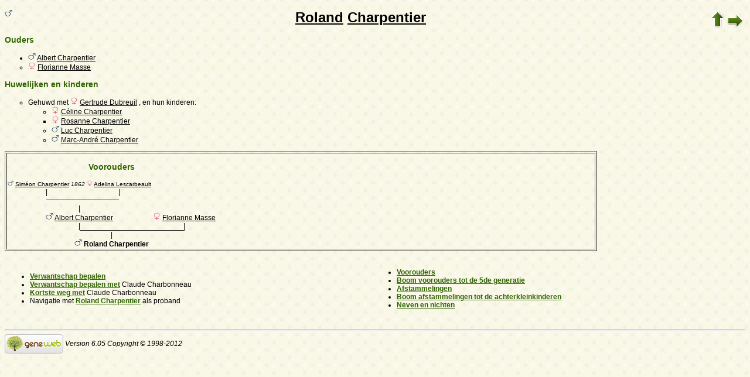

--- FILE ---
content_type: text/html; charset=utf-8
request_url: https://www-labs.iro.umontreal.ca/~vaucher/Genealogy/gw6.cgi?b=JVaucher;lang=nl;iz=899;escache=1653772705;i=1032
body_size: 17637
content:
<!DOCTYPE html PUBLIC "-//W3C//DTD XHTML 1.1//EN" 
 "http://www.w3.org/TR/xhtml11/DTD/xhtml11.dtd">
<html xmlns="http://www.w3.org/1999/xhtml">
<head>
<!-- $Id: perso.txt, Template c v 6.05d 2012/06/02 12:00:00 ddr/dd Exp $ -->
<!-- copyright (c) 1998-2012 INRIA -->
<title>Roland Charpentier</title>
<meta name="robots" content="none" />
<meta http-equiv="Content-Style-Type" content="text/css" />
<meta http-equiv="Content-Type" content="text/html; charset=utf-8" />
<link rel="shortcut icon" href="gw6.cgi?m=IM;v=/favicon_gwd.png" />
<style type="text/css">

/* Properties of all html pages. */
html 
{ 
background: url('gw6.cgi?m=IM;v=/gwback.jpg');
}

/* Properties of all html pages */
body, td, th, form, input, select, legend 
{
font-family: Arial;
font-size: 12px;
}

/* Properties of all html pages */
img
{
border: 0;
}

/* Properties to highlight words generated by GeneWeb. All pages.*/
.highlight 
{
color: #2f6400;
font-weight: bold;
}

.error
{
color: #9c1117;
}

.with_picto
{
background-repeat: no-repeat;
background-position: left center;
padding: 4px 4px 4px 20px;
}

.reference
{
font-size:80%;
font-style:italic;
}

/* Properties of the submit/OK/validate... button */
input[type=submit]
{
background-color : #6F8301;
border: medium none;
color:white;
font-weight:bold;
padding:2px 4px;
}

/* Simulate a select button */
div.select
{
display:inline-block;
position:relative;
border:1px solid #E7ED83;
background-color:#6F8301;
cursor:pointer;
z-index:1;
padding-right:5px;
padding-left:4px;
}

div.select > span
{
background-image:url(gw6.cgi?m=IM;v=/picto_fleche_blanche.png);
background-position:center right;
background-repeat:no-repeat;
padding-right:18px;
display:inline-block;
background-color:#6F8301;
color:white;
font-weight:bold;
text-align:left;
width:200px;
padding-top:6px;
padding-bottom:4px;
}

div.select ul
{
position:absolute;
display:none;
margin:0px;
padding:0px;
top:24px;
white-space:nowrap;
text-align:left;
background-color:white;
left:-1px;
border:1px solid #6F8301;
}

div.select ul li
{
margin:0;
line-height:20px;
list-style-type:none;
}

div.select ul li.title
{
background-color:#E7ED83;
padding-left:5px;
font-weight:bold;
}

div.select ul a
{
color:black;
display:block;
padding-left:5px;
padding-right:5px;
width:217px;
text-decoration:none;
}

div.select ul a 
{
color: #2F6400;
}

div.select ul a:hover 
{
text-decoration:underline;
}

div.select:hover 
{
border:1px solid #6F8301;
}

div.select:hover ul
{
display:block;
z-index:100;
}

/* Properties for the unvisited, visited and mouse over links. All pages. */
a:link.highlight 
{
color: #2f6400;
}

a:visited.highlight 
{
color: #2f6400;
}

a:hover.highlight 
{
color: #2f6400;
}

a:link.date 
{
text-decoration: none;
color: black;
background-color: transparent;
}

a:visited.date 
{
text-decoration: none;
color: black;
background-color: transparent;
}

a:hover.date 
{
text-decoration: none;
color: black;
background-color: transparent;
}

a:link
{
color: black;
}

/* Properties of the main title. All pages. */
h1
{
text-align: center; 
color: #303900;
}

/* Properties of the footer block. All pages. */
#footer
{
clear: both;
}

#footer hr
{ 
color: #e7edb3;
}

/* Properties of the title block. All pages. */
#title 
{ 
padding-top: 10px;
width: 100%;
background-color: #e7edb3;
}

/* Properties of the lang block. Page welcome.txt */
#lang 
{ 
/*text-align: center;*/
}

/* Properties of the logo block. Page welcome.txt */
#logo 
{
float: left;
width: 160px; 
}

/* Properties of the acces block. Page welcome.txt, perso.txt */
/* The border property is exported in the template            */
/* so that the acces menu is not visible if there             */
/* no password defined for wizard or friends                  */
#acces 
{
float: right; 
width: 160px; 
height: 65px;
margin-right: 10px;
text-align: center; 
}

#acces>ul
{
padding: 0px;
padding-top: 5px;
margin: 0px;
list-style-type: none;
}

/* Properties of the title in the acces block. Page welcome.txt */
#acces h3 
{
text-align: left; 
background-color: #6f8301; 
color: white; 
margin: 0;
}

/* Properties of the search block. Page welcome.txt */
#search 
{
width: 750px; 
border: solid 2px #6f8301;
text-align: left; 
margin-left: auto;
margin-right: auto;
}

/* Properties of the title in the search block. Page welcome.txt */
#search h3 
{
margin: 0; 
text-align: left; 
background-color: #6f8301; 
color: white;
}

/* Properties of the form in the search block. Page welcome.txt */
#search form
{
margin-top: 10px;
margin-left: 10px;
}

/* Display the "title and estate" search in  */
/* one line (search block). Page welcome.txt */
#form-titles div 
{
float: left; 
margin-right: 3px;
}

/* "title and estate" search in block search. Page welcome.txt */
#content fieldset 
{
border: 0;
}

/* Properties of the misc block. Page welcome.txt          */
/* Trick : to center easily this block, one must add the   */
/* following properties : align, margin-left, margin-right */
/* and the trick : overflow: auto.                         */
#misc
{
width: 750px; 
border: solid 2px #6f8301;
text-align: left; 
overflow: auto;
margin-left: auto;
margin-right: auto;
}

/* Properties of the title in the misc block. Page welcome.txt */
#misc h3 
{
margin: 0; 
text-align: left; 
background-color: #6f8301; 
color: white;
}

/* Properties of the tools block. Page welcome.txt         */
/* Trick : to center easily this block, one must add the   */
/* following properties : align, margin-left, margin-right */
/* and the trick : overflow: auto.                         */
#tools
{
width: 750px; 
border: solid 2px #6f8301;
text-align: left; 
overflow: auto;
margin-left: auto;
margin-right: auto;
}

/* Properties of the title in the tools block. Page welcome.txt */
#tools h3 
{
margin: 0; 
text-align: left; 
background-color: #6f8301; 
color: white;
}

/* Properties of the navigation block. Page perso.txt      */
/* Trick : to center easily this block, one must add the   */
/* following properties : align, margin-left, margin-right */
/* and the trick : overflow: auto.                         */
#navigation 
{
width: 750px; 
border: solid 2px #6f8301;
text-align: left; 
overflow: auto;
margin-left: auto;
margin-right: auto;
margin-top : 40px;
}

/* Properties of the title in the navigation block. Page perso.txt */
#navigation h3 
{
text-align: left; 
background-color: #6f8301; 
color: white; 
margin: 0;
}

/* list_left and list_right allow to display lists in 2 columns.     */
/* It's applied in the welcome.txt page: "other option" block and    */
/* in the perso.txt page: "navigation" block.                        */
/* width specify that this block is half of its parent's block and   */
/* float specify the position of the list (relative to the parents). */
/* The text-align property is inherited by the parent's block.       */
#list_left
{
width: 45%; 
float: left;
}

#list_right
{
width: 45%; 
float: right;
}

/* perso.txt page: "navigation" block. */
.li_left
{
width: 25%; 
float: left;
}

/* Affichage des arbres */
table hr 
{
border-top: solid 1px black;
border-left: 0;
border-right: 0;
border-bottom: 0;
margin:0;
}

hr.left 
{
margin-left:0;
margin-right: 50%;
width: 50%;
}

hr.right 
{
margin-left: 50%;
margin-right: 0;
width: 50%;
}

hr.full
{
margin-left: 0;
margin-right: 0;
}

/* Pyramide des âges */
.pyramid_year
{
font-style: italic;
}
.pyramid_nb
{
font-style: italic;
}

/* Listes ascendance */
/* sans parent */
li.noway
{
list-style-type: circle;
}
/* avec parents */
li.goway
{
list-style-type: disc;
}

/* liste descendance */
/* sans conjoint */
li.nospou
{
list-style-type: circle;
}
/* avec conjoint, sans descendance */
li.nodesc
{
list-style-type: disc
}
/* avec descendance */
li.desc
{
list-style-type: square;
}

/* Propositions de background dans certains menus */
.bg1
{
background-color: #FFC0C0;
}
.bg2
{
background-color: #FFFFC0;
}
.bg3
{
background-color: #C0FFC0;
}
.bg4
{
background-color: #C0FFFF;
}
.bg5
{
background-color: #C0C0FF;
}
.bg6
{
background-color: #FFC0FF;
}

/* Pour affichage ascendance par liste m=A;t=L */
li.male
{
list-style-type: square;
}
li.female
{
list-style-type: circle;
}
/* ... avec images */
li.male
{
list-style-image: url('gw6.cgi?m=IM;v=/male.png');
}
li.female
{
list-style-image: url('gw6.cgi?m=IM;v=/female.png');
}

/* Notes diverses */
li.folder
{
list-style-type: disc;
}
li.file
{
list-style-type: circle;
}
li.parent
{
list-style-type: disc;
}
/* ... avec images */
li.folder
{
list-style-image: url('gw6.cgi?m=IM;v=/folder.png');
}
li.file
{
list-style-image: url('gw6.cgi?m=IM;v=/file.png');
}
li.parent
{
list-style-image: url('gw6.cgi?m=IM;v=/left.png');
}

/* wiki */
#summary
{
border: ridge 3px #844404;
}
div.summary ul
{
padding-left: 0;
list-style-type: none
}
div.summary ul ul
{
padding-left: 1.618em
}
.subtitle
{
border-bottom: solid 1px #844404;
}
.found
{
color: black;
background-color: #afa;
font-weight:bold
}

/* perso.txt */
.marriage_perso > li 
{
margin-bottom: 15px;
}

/* lists and tree */
.ascends_table, .descends_table
{
border-width:1px;
border-style:solid;
border-collapse:collapse;
}

.ascends_table th, .ascends_table td,
.descends_table th, .descends_table td
{
border:1px solid black;
}

/* Properties of the relation page */
#rel_form_search, #rel_form_cousin, #rel_form_shortcut, #rel_mode, #rel_options
{
margin: 10px;
}

#rel_search_content, #rel_cousin_content
{
margin-left: 25px;
}

#rel_search 
{
float: left;
width:45%;
padding-right:10px;
border-right:1px solid #F0ECED;
}

#rel_form_search span
{
font-weight:bold;
}

#rel_search_title
{
font-weight:bold;
}

#rel_form_search ul
{
list-style-type: none;
margin:0;
padding:0;
}

#rel_cousin_title
{
font-weight:bold;
}

#rel_form_cousin span
{
font-weight:bold;
}

#rel_form_cousin select
{
}

#rel_form_shortcut span
{
font-weight:bold;
}

#rel_form_shortcut ul
{
list-style-type: none;
margin:0;
padding:0;
}

#rel_options
{
padding-top: 10px;
}

#rel_options span
{
font-weight:bold;
}

#rel_options ul
{
list-style-type: none;
margin:0;
padding:0;
}

#rel_mode span
{
font-weight:bold;
}

#rel_mode ul
{
list-style-type: none;
margin:0;
padding:0;
}

#rel_others
{
float:left;
width:45%;
padding-left:10px;
}

#rel_see_also ul
{
list-style-type: none;
margin:0;
padding:0;
}

/* tips */
div.tips {
padding:0px 0px 0px 50px;
min-height:50px;
background-color:#E7EDB3;
background-image:url('gw6.cgi?m=IM;v=/picto_ampoule.png');
background-position:5px center;
background-repeat: no-repeat;
margin-right:60px;
}

div.tips table {
height:50px;
margin:0;
color: #514549;
}

div.tips table td{
vertical-align:middle;
}

/* resultat de recherche */

table.display_search
{
border:2px solid #F0ECED;
}


</style>
<style type="text/css"><!--
--></style>
</head>

<body>

<div style="float: left">
<img src="gw6.cgi?m=IM;v=/male.png" title="M" width="13" height="13" style="border: none" alt="" /> </div>

<table style="float: right" border="0"><tr><td>
<a href="gw6.cgi?b=JVaucher;lang=nl;iz=899;escache=1757363843;"><img style="border-width: thin" alt="" title="^^" src="gw6.cgi?m=IM;v=/up.png" width="24" height="29" /></a>
<a href="gw6.cgi?b=JVaucher;lang=nl;iz=899;escache=1757363843;i=1032;cgl=on"><img style="border-width: thin" src="gw6.cgi?m=IM;v=/right.png" width="29" height="24" alt="" title="zonder GeneWeb links" /></a>
</td></tr></table>

<h1 class="highlight" style="text-align: center">
<a href="gw6.cgi?b=JVaucher;lang=nl;iz=899;escache=1757363843;m=P;v=roland">Roland</a>
<a href="gw6.cgi?b=JVaucher;lang=nl;iz=899;escache=1757363843;m=N;v=charpentier">Charpentier</a>
</h1>



<ul>
</ul>


<h3 class="highlight">Ouders</h3>
<ul>
<li class="goway"><img src="gw6.cgi?m=IM;v=/male.png" title="M" width="13" height="13" style="border: none" alt="" /> <a href="gw6.cgi?b=JVaucher;lang=nl;iz=899;escache=1757363843;i=1037">Albert Charpentier</a> </li>
<li class="noway"><img src="gw6.cgi?m=IM;v=/female.png" title="V" width="13" height="13" style="border: none" alt="" /> <a href="gw6.cgi?b=JVaucher;lang=nl;iz=899;escache=1757363843;i=1038">Florianne Masse</a> </li>
</ul>

<h3 class="highlight">Huwelijken en kinderen</h3>
<ul>
<li class="noway">Gehuwd met <img src="gw6.cgi?m=IM;v=/female.png" title="V" width="13" height="13" style="border: none" alt="" /> <a href="gw6.cgi?b=JVaucher;lang=nl;iz=899;escache=1757363843;i=1033">Gertrude Dubreuil</a> , en hun kinderen:
<ul>
<li class="nospou"><img src="gw6.cgi?m=IM;v=/female.png" title="V" width="13" height="13" style="border: none" alt="" /> <a href="gw6.cgi?b=JVaucher;lang=nl;iz=899;escache=1757363843;i=1034">Céline Charpentier</a> </li>
<li class="desc"><img src="gw6.cgi?m=IM;v=/female.png" title="V" width="13" height="13" style="border: none" alt="" /> <a href="gw6.cgi?b=JVaucher;lang=nl;iz=899;escache=1757363843;i=900">Rosanne Charpentier</a> </li>
<li class="nospou"><img src="gw6.cgi?m=IM;v=/male.png" title="M" width="13" height="13" style="border: none" alt="" /> <a href="gw6.cgi?b=JVaucher;lang=nl;iz=899;escache=1757363843;i=1035">Luc Charpentier</a> </li>
<li class="nospou"><img src="gw6.cgi?m=IM;v=/male.png" title="M" width="13" height="13" style="border: none" alt="" /> <a href="gw6.cgi?b=JVaucher;lang=nl;iz=899;escache=1757363843;i=1036">Marc-André Charpentier</a> </li>
</ul>
</li>
</ul>

<div style="text-align: center"><table border="1" style="width: 80%">
<tr>
<td style="text-align: center;vertical-align: top">
<table border="0" cellspacing="0" cellpadding="0">
<tr>
<td colspan="7" style="text-align: center"><h3 class="highlight" id="ancestors">Voorouders</h3></td>
</tr>
<tr>
<td style="text-align: center;font-size: 80%"><img src="gw6.cgi?m=IM;v=/male.png" title="M" width="10" height="10" style="border: none" alt="" /> <a href="gw6.cgi?b=JVaucher;lang=nl;iz=899;escache=1757363843;i=1039">Siméon Charpentier</a>  <em><bdo dir="ltr">1862</bdo></em></td>
<td>&nbsp;</td>
<td style="text-align: center;font-size: 80%"><img src="gw6.cgi?m=IM;v=/female.png" title="V" width="10" height="10" style="border: none" alt="" /> <a href="gw6.cgi?b=JVaucher;lang=nl;iz=899;escache=1757363843;i=1040">Adelina Lescarbeault</a> </td>
<td>&nbsp;</td>
<td colspan="3" rowspan="4">&nbsp;</td>
</tr>
<tr>
<td style="text-align: center;">|</td>
<td>&nbsp;</td>
<td style="text-align: center;">|</td>
<td>&nbsp;</td>
</tr>
<tr>
<td align="right"><hr dir="ltr" width="50%" align="right" /></td>
<td><hr width="100%" /></td>
<td align="left">
<hr dir="ltr" width="50%" align="left" /></td>
<td>&nbsp;</td>
</tr>
<tr>
<td colspan="3" style="text-align: center">|</td>
<td>&nbsp;</td>
</tr>
<tr>
<td colspan="3" style="text-align: center"><img src="gw6.cgi?m=IM;v=/male.png" title="M" width="13" height="13" style="border: none" alt="" /> <a href="gw6.cgi?b=JVaucher;lang=nl;iz=899;escache=1757363843;i=1037">Albert Charpentier</a> </td>
<td>&nbsp;</td>
<td colspan="3" style="text-align: center"><img src="gw6.cgi?m=IM;v=/female.png" title="V" width="13" height="13" style="border: none" alt="" /> <a href="gw6.cgi?b=JVaucher;lang=nl;iz=899;escache=1757363843;i=1038">Florianne Masse</a> </td>
</tr>
<tr>
<td colspan="3" style="text-align: center;">|</td>
<td>&nbsp;</td>
<td colspan="3" style="text-align: center;">|</td>
</tr>
<tr>
<td colspan="3" align="right">
<hr dir="ltr" width="50%" align="right" /></td>
<td><hr width="100%" /></td>
<td colspan="3" align="left">
<hr dir="ltr" width="50%" align="left" /></td>
</tr>
<tr>
<td colspan="7" style="text-align: center">|</td>
</tr>
<tr>
<td colspan="7" style="text-align: center"><img src="gw6.cgi?m=IM;v=/male.png" title="M" width="13" height="13" style="border: none" alt="" /> <b>Roland Charpentier</b> </td>
</tr>
</table>
</td>
</tr>
</table></div>

﻿﻿﻿﻿﻿<table id="links" border="0" style="width: 100%">
<tr>
<td style="text-align: left">
<ul>
<li><a href="gw6.cgi?b=JVaucher;lang=nl;iz=899;escache=1757363843;m=R;i=1032" class="highlight">Verwantschap bepalen</a></li>
<li><a href="gw6.cgi?b=JVaucher;lang=nl;iz=899;escache=1757363843;em=R;ei=1032;m=NG;select=input;n=1;long=on;image=on;spouse=on;et=M" class="highlight">Verwantschap bepalen met</a> Claude Charbonneau</li>
<li><a href="gw6.cgi?b=JVaucher;lang=nl;iz=899;escache=1757363843;em=R;ei=1032;m=NG;select=input;n=1;long=on;image=on;spouse=on;et=S" class="highlight">Kortste weg met</a> Claude Charbonneau</li>
<li>Navigatie met <a class="highlight" href="gw6.cgi?b=JVaucher;lang=nl;escache=1757363843;iz=1032;i=1032">Roland Charpentier</a> als proband</li>
</ul>
</td>
<td style="text-align: left">
<ul>
<li><a href="gw6.cgi?b=JVaucher;lang=nl;iz=899;escache=1757363843;m=A;i=1032"  class="highlight">Voorouders</a></li>
<li><a href="gw6.cgi?b=JVaucher;lang=nl;iz=899;escache=1757363843;m=A;i=1032;siblings=on;notes=on;t=T;image=on;marriage=on;v=5" class="highlight">Boom voorouders tot de 5de generatie</a></li>
<li><a href="gw6.cgi?b=JVaucher;lang=nl;iz=899;escache=1757363843;m=D;i=1032" class="highlight">Afstammelingen</a></li>
<li><a href="gw6.cgi?b=JVaucher;lang=nl;iz=899;escache=1757363843;m=D;i=1032;siblings=on;notes=on;t=T;image=on;v=3" class="highlight">Boom afstammelingen tot de achterkleinkinderen</a></li>
<li><a href="gw6.cgi?b=JVaucher;lang=nl;iz=899;escache=1757363843;m=C;i=1032" class="highlight">Neven en nichten</a></li>
</ul>
</td>
</tr>
</table>


<div id="footer">
<br />
<hr />
<div>
<em>
<a href="http://opensource.geneanet.org/projects/geneweb/" target="_blank">
<img src="gw6.cgi?m=IM;v=/logo_bas.png" 
style="vertical-align: middle; border: 0" 
alt="GeneWeb" title="GeneWeb" /></a> Version 6.05  Copyright &copy; 1998-2012 </em><br />
</div>
</div>
</body>
</html>